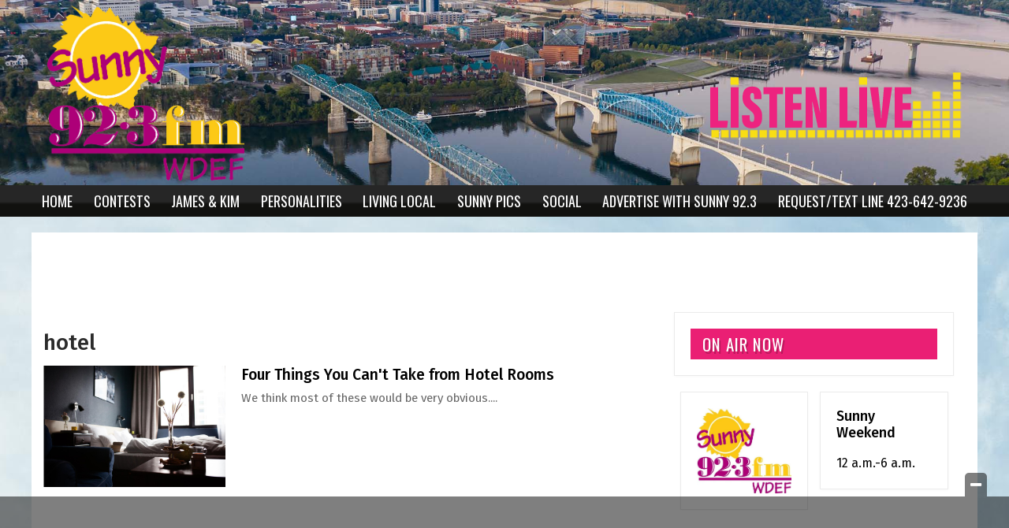

--- FILE ---
content_type: text/html; charset=utf-8
request_url: https://www.google.com/recaptcha/api2/aframe
body_size: -86
content:
<!DOCTYPE HTML><html><head><meta http-equiv="content-type" content="text/html; charset=UTF-8"></head><body><script nonce="aGuaAZNJtTJIlUX5PbH9eA">/** Anti-fraud and anti-abuse applications only. See google.com/recaptcha */ try{var clients={'sodar':'https://pagead2.googlesyndication.com/pagead/sodar?'};window.addEventListener("message",function(a){try{if(a.source===window.parent){var b=JSON.parse(a.data);var c=clients[b['id']];if(c){var d=document.createElement('img');d.src=c+b['params']+'&rc='+(localStorage.getItem("rc::a")?sessionStorage.getItem("rc::b"):"");window.document.body.appendChild(d);sessionStorage.setItem("rc::e",parseInt(sessionStorage.getItem("rc::e")||0)+1);localStorage.setItem("rc::h",'1768632285380');}}}catch(b){}});window.parent.postMessage("_grecaptcha_ready", "*");}catch(b){}</script></body></html>

--- FILE ---
content_type: application/javascript; charset=utf-8
request_url: https://fundingchoicesmessages.google.com/f/AGSKWxVJ0mGGU-sXM2A9RB24vDlg1i03gPQTZZ0fV7lmkiBTi4WF6kltKiP7BKm9vqnRtXqYScr6T60-zw4WOkTkdsCLDgIhgfPWZw8aZfwUlmkF2lbNbtytzEo8uV25dyzqMhdTBnUg4elLiGOpLQfxdmr6cdGOj4GBDzXo8qr5Fp5gOzhQqHVrgMcTkMdF/_/ad_reloader_/ad/random_/ad_rentangle..cgi?ad=/ads/side-
body_size: -1291
content:
window['48421aa8-731a-4fe3-b0ef-a11e33a2e106'] = true;